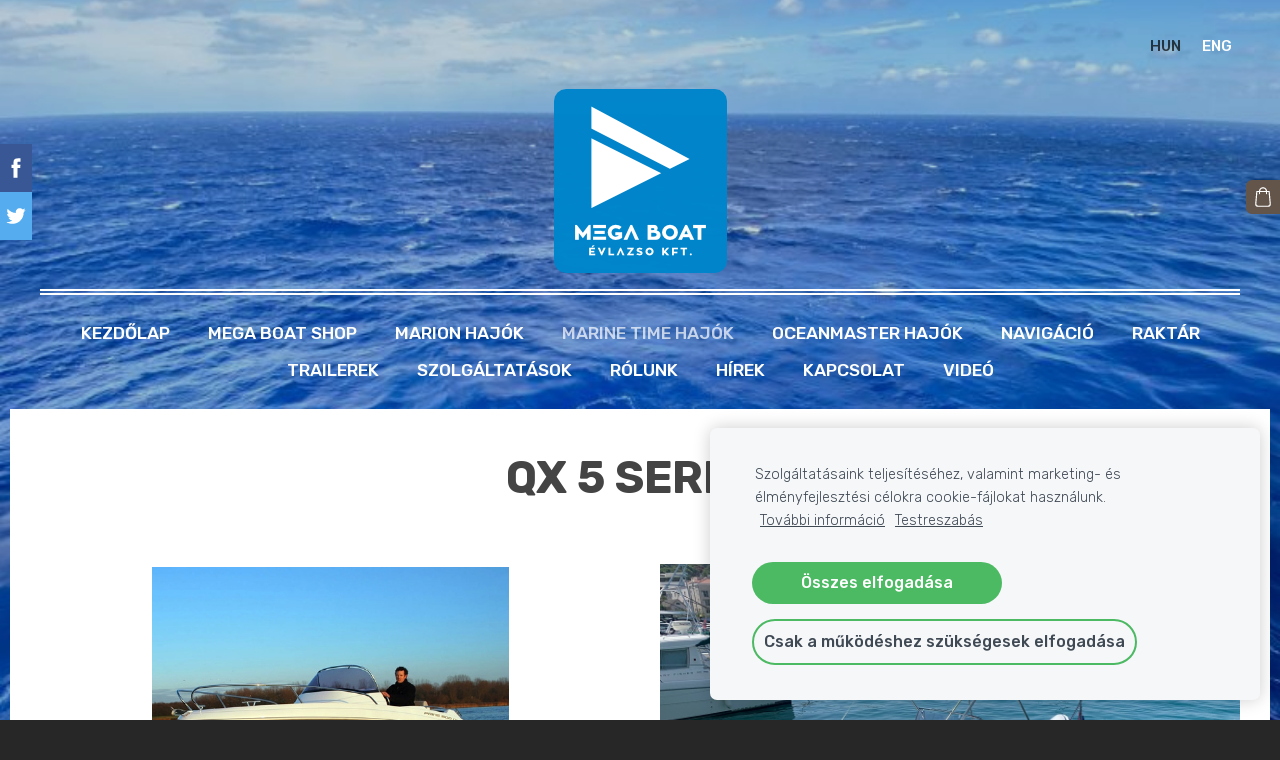

--- FILE ---
content_type: text/html; charset=UTF-8
request_url: http://www.megaboat.hu/hajok/qx-5-series/
body_size: 5914
content:
<!doctype html>

<html lang="hu">

    <head>

        <title>megaboat - QX 5 Series</title>


    <link rel="canonical" href="http://www.megaboat.hu/hajok/qx-5-series/">




        <meta charset="utf-8" />
        <meta name="viewport" content="width=device-width,initial-scale=1.0,maximum-scale=1.0" />

        <link href="https://dss4hwpyv4qfp.cloudfront.net/designs/_shared/fonts/?family=Roboto+Slab:400,300,700&subset=latin,cyrillic,latin-ext" rel="stylesheet" type="text/css">
        <link rel="stylesheet" href="https://dss4hwpyv4qfp.cloudfront.net/designs/_shared/css/layout-shared.css?v=2.564" type="text/css" />
        <link rel="stylesheet" href="https://dss4hwpyv4qfp.cloudfront.net/designs/_shared/css/legacy-v1.css?v=2.564" type="text/css" />
        <link rel="stylesheet" href="https://dss4hwpyv4qfp.cloudfront.net/designs/picturesque-rustic/css/layout.css?v=2.564" type="text/css" />
        <link rel="stylesheet" href="https://dss4hwpyv4qfp.cloudfront.net/designs/picturesque-rustic/css/editable.css?v=2.564" type="text/css" />

        <link href="/favicon.png?1" rel="shortcut icon">
<link href="/favicon.png?1" rel="apple-touch-icon">        
            <link rel="stylesheet" href="https://dss4hwpyv4qfp.cloudfront.net/libs/js/fancybox3/jquery.fancybox.min.css?v=2.564" type="text/css" />
                <script src="https://dss4hwpyv4qfp.cloudfront.net/libs/js/jquery/2.2.4/jquery.min.js" ></script>
            <script src="https://dss4hwpyv4qfp.cloudfront.net/libs/js/fancybox3/jquery.fancybox.min.js?v=2.564" defer></script>
            <script src="https://dss4hwpyv4qfp.cloudfront.net/libs/js/bannerplay/jquery.bannerplay.js?v=2.564" defer></script>
            <script src="https://dss4hwpyv4qfp.cloudfront.net/libs/js/responsivevideos/jquery.responsivevideos.js?v=2.564" defer></script>
            <script src="https://dss4hwpyv4qfp.cloudfront.net/designs/_shared/js/bookings.js?v=2.564" defer></script>
            <script src="https://dss4hwpyv4qfp.cloudfront.net/designs/_shared/js/designfx.js?v=2.564" defer></script>
            <script src="https://dss4hwpyv4qfp.cloudfront.net/libs/js/mozlive.js?v=2.564" ></script>
                <link rel="alternate" href="http://www.megaboat.hu/hirek/rss/" type="application/rss+xml" title="megaboat - Hírek" />
        <script>var FRONTEND_CDN = 'https://dss4hwpyv4qfp.cloudfront.net';</script>


    
    
    <!-- Cookie bar -->
    <script src="https://dss4hwpyv4qfp.cloudfront.net/libs/js/cookiebar/cookiebar.js?v=2.564"></script>
    <script>
        $(document).ready(function() {
            cookieBar({
                theme: "light",
                bannerPolicyLink: "",
                language: "hu"
            });
        });
    </script>


    <script src="https://dss4hwpyv4qfp.cloudfront.net/m/localize/menu/hu/?v=2.564" defer></script>
<script src="https://dss4hwpyv4qfp.cloudfront.net/m/localize/cart/hu/?v=2.564" defer></script>
<script src="https://dss4hwpyv4qfp.cloudfront.net/libs/js/component/cart.js?v=2.564" defer></script>
<script src="https://dss4hwpyv4qfp.cloudfront.net/libs/js/component/filter.js?v=2.564" defer></script>

            <script>
                var mozPageMozApi = {"language":"hu","page":"qx-5-series"}
            </script>
            


<script>
    function isSmallTouchDevice() {
        return (('ontouchstart' in window) && (window.matchMedia("(max-width: 750px), (max-height: 500px)").matches));
    }
    if (isSmallTouchDevice()) {
        document.documentElement.classList.add('mobile-header');
    }
</script>



            <link href="https://fonts.googleapis.com/css?family=Rubik:300,300italic,500,500italic,700,700italic&subset=latin,latin-ext,cyrillic,hebrew" rel="stylesheet" type="text/css" />
            <style class="customizer">
                                                                                                                                                                                                                                                                                                                                                                                                                                                                                                                                                                                                                                                                                                                                                                            
        @media (forced-colors: active) {
            :root { --color-header :  Canvas  }
            :root { --color-title :  CanvasText  }
            :root { --color-menu-text :  LinkText  }
            :root { --color-menu-text-selected :  CanvasText  }
            :root { --color-menu-accent :  CanvasText  }
            :root { --color-submenu :  Canvas  }
            :root { --color-submenu-text :  LinkText  }
            :root { --color-submenu-text-selected :  CanvasText  }
            :root { --color-submenu-accent :  CanvasText  }
            :root { --color-link :  LinkText  }
            :root { --color-button :  ButtonFace  }
            :root { --color-button-text :  ButtonText  }
            :root { --color-button-hover :  ButtonFace  }
            :root { --color-button-text-hover :  ButtonText  }
            :root { --color-sidemenu-text :  LinkText  }
            :root { --color-sidemenu-text-hover :  CanvasText  }
            :root { --color-h1 :  CanvasText  }
            :root { --color-h2 :  CanvasText  }
            :root { --color-h3 :  CanvasText  }
            :root { --color-text :  CanvasText  }
            :root { --color-text-strong :  CanvasText  }
            :root { --color-price :  CanvasText  }
            :root { --color-text-highlight :  Canvas  }
            :root { --color-text-border :  CanvasText  }
            :root { --color-background :  Canvas  }
            :root { --color-section-bg-1 :  Canvas  }
            :root { --color-section-bg-2 :  Canvas  }
            :root { --color-section-bg-3 :  Canvas  }
            :root { --color-footer :  Canvas  }
            :root { --color-footer-text :  CanvasText  }
            :root { --color-footer-link :  LinkText  }
            :root { --color-footer-link-hover :  CanvasText  }
            :root { --color-text-1 :  CanvasText  }
            :root { --color-text-1-highlight :  Canvas  }
            :root { --color-text-1-button :  ButtonFace  }
            :root { --color-text-1-button-text :  ButtonText  }
        }

    </style>
    <style class="customizer-fonts">
                                                                                                                                                                                                                                                                                                                                                                                                                                body, .mz_editable {
                                                                                font-family : Rubik, Arial, Helvetica, sans-serif;
                                                                                                            font-weight : 300;
                                                                        }
                                                                                                                            #title .mz_wysiwyg {
                                                                                font-family : Rubik, Arial, Helvetica, sans-serif;
                                                                                                            font-weight : 700;
                                                                                                            font-style : normal;
                                                                        }
                                                                                                                            .mz_editable h1, .mz_editable h1.moze-megatitle {
                                                                                font-family : Rubik, Arial, Helvetica, sans-serif;
                                                                                                            font-weight : 700;
                                                                                                            letter-spacing : 0;
                                                                                                            text-transform : uppercase;
                                                                        }
                                                                                                                            .mz_editable h2, .sidebox h2 {
                                                                                font-family : Rubik, Arial, Helvetica, sans-serif;
                                                                                                            font-weight : 700;
                                                                                                            letter-spacing : 0;
                                                                                                            text-transform : uppercase;
                                                                                                                                              font-size: calc(2rem * 0.8);
                                                                                                       }
                                                                            #sidebar h2 {
                                                                                font-family : Rubik, Arial, Helvetica, sans-serif;
                                                                                                            font-weight : 700;
                                                                                                            letter-spacing : 0;
                                                                                                            text-transform : uppercase;
                                                                                                                                              font-size: calc(1.56rem * 0.8);
                                                                                                       }
                                                                                                                            .mz_editable h3 {
                                                                                font-family : Rubik, Arial, Helvetica, sans-serif;
                                                                                                            font-weight : 700;
                                                                                                            letter-spacing : 0;
                                                                                                            text-transform : uppercase;
                                                                        }
                                                                                                                            .bigbar-h1 .mz_wysiwyg {
                                                                                font-family : Rubik, Arial, Helvetica, sans-serif;
                                                                                                            font-weight : 700;
                                                                                                            letter-spacing : 0;
                                                                                                            font-style : normal;
                                                                        }
                                                        @media screen and (max-width: 750px) {                     .bigbar-h1 .mz_wysiwyg {
                                                                                font-family : Rubik, Arial, Helvetica, sans-serif;
                                                                                                            font-weight : 700;
                                                                                                            letter-spacing : 0;
                                                                                                            font-style : normal;
                                                                        }
                     }                                     @media screen and (max-width: 1024px) {                     .bigbar-h1 .mz_wysiwyg {
                                                                                font-family : Rubik, Arial, Helvetica, sans-serif;
                                                                                                            font-weight : 700;
                                                                                                            letter-spacing : 0;
                                                                                                            font-style : normal;
                                                                        }
                     }                                                                                                         .bigbar-h2 .mz_wysiwyg {
                                                                                font-family : Rubik, Arial, Helvetica, sans-serif;
                                                                                                            font-weight : 300;
                                                                        }
                                                        @media screen and (max-width: 750px) {                     .bigbar-h2 .mz_wysiwyg {
                                                                                font-family : Rubik, Arial, Helvetica, sans-serif;
                                                                                                            font-weight : 300;
                                                                        }
                     }                                     @media screen and (max-width: 1024px) {                     .bigbar-h2 .mz_wysiwyg {
                                                                                font-family : Rubik, Arial, Helvetica, sans-serif;
                                                                                                            font-weight : 300;
                                                                        }
                     }                                                                                                         .moze-form input, .moze-form select, .moze-form textarea {
                                                                                font-family : Rubik, Arial, Helvetica, sans-serif;
                                                                        }
                                                                                                                            .moze-button, .moze-button-large, .moze-form .moze-formbutton {
                                                                                font-family : Rubik , Arial, Helvetica, sans-serif;
                                                                                                            font-weight : 500;
                                                                                                            text-transform : uppercase;
                                                                        }
                                                                                                                            .mz_editable .moze-blockquote {
                                                                                font-family : Georgia, serif;
                                                                                                            font-style : italic;
                                                                        }
                                                                                                                            .mz_editable .moze-code {
                                                                                font-family : 'Courier New', Courier, monospace;
                                                                        }
                                                                                                                            #menu ul li a {
                                                                                font-family : Rubik , Arial, Helvetica, sans-serif;
                                                                                                            font-weight : 300;
                                                                        }
                                                                                                                            #menu > ul > li > a {
                                                                                font-family : Rubik , Arial, Helvetica, sans-serif;
                                                                                                            font-weight : 500;
                                                                                                            text-transform : uppercase;
                                                                                                            letter-spacing : 0;
                                                                        }
                                                        @media screen and (max-width: 1024px) {                     #menu > ul > li > a {
                                                                                font-family : Rubik , Arial, Helvetica, sans-serif;
                                                                                                            font-weight : 500;
                                                                                                            text-transform : uppercase;
                                                                                                            letter-spacing : 0;
                                                                        }
                     }                                                                                                         #languages li > a {
                                                                                font-family : Rubik , Arial, Helvetica, sans-serif;
                                                                        }
                                                                                                                            #footmenu a {
                                                                                font-family : Rubik, Arial, Helvetica, sans-serif;
                                                                                                            font-weight : 500;
                                                                                                            text-transform : uppercase;
                                                                        }
                                                                                                                                                                </style>

    

    


        <script src="https://dss4hwpyv4qfp.cloudfront.net/designs/_shared/js/smoothscroll.js?v=2.564"></script>

        <script>

            function initFrontpageLayout() {
                // ensure banner content does not overlap with header
                $('#bigbar-container').css("padding-top", $('#header').outerHeight());
            }

            $(document).ready(function () {

                if (!$('#bigbar').hasClass('inner')) {

                    // Resize on window size
                    $(window).on('resize load', function () {
                        initFrontpageLayout();
                    });

                    // Resize immediately
                    initFrontpageLayout();

                }

            });

        </script>

        <script src="https://dss4hwpyv4qfp.cloudfront.net/designs/_shared/js/legacy-v1.js?v=2.564"></script>

    </head>

    <body class="design-boxed gallery-max-3 transparent-header footer-center                                    " lang="hu">

        
                    <div id="bigbar" class="inner is_behind">
                <div  class="mz_component mz_banner">            <div class="moze-banner slide" style="background-image: url('https://site-1292534.mozfiles.com/files/1292534/banners/58300635/ocean-apr27-2020-Cidy-Chai-North-Pacific-scaled-e1591491800783.jpeg?1714354'); background-position: 50% 50%" data-pid="1714354"></div>
    

<a class="moze-banner-slide-left" href="javascript:void(0);"></a>
<a class="moze-banner-slide-right" href="javascript:void(0);"></a>

</div>
                <div id="bigbar-colorizer"></div>
            </div>
            <header id="top" class="inner over-bigbar legacy-sticky-menu">
                <div id="header">
                    <div id="header-side">
                        <div  class="mz_component mz_lngselect" id="languages">    <button class="menu-icon" href="javascript:;" aria-label="Nyelvválasztás" aria-haspopup="true" aria-controls="languages-menu"><svg xmlns="http://www.w3.org/2000/svg"></svg>&nbsp;HUN</button>
    <ul id="languages-menu" role="menu">
                    <li  class="selected" role="none">
                <a href="/" hreflang="hu" role="menuitem" aria-label="Magyar" aria-current="true">HUN</a>
            </li>
                    <li  role="none">
                <a href="/home/" hreflang="en" role="menuitem" aria-label="English" >ENG</a>
            </li>
            </ul>
    </div>
                    </div>
                </div>
                <div id="bigbar-container">
                    <div id="bigbar-overlay">
                        <div id="bigbar-centerpiece">
                            <div id="title">
                                <a href="/"><div class="mz_component mz_wysiwyg mz_editable">    <div class="moze-wysiwyg-editor" >
                    <img src="https://site-1292534.mozfiles.com/files/1292534/logo_small.png?1613299991">
            </div>
</div></a>
                            </div>
                            <div  class="mz_component mz_menu" id="menu">
            <ul role="menu">
                <li role="none"><a href="/"  role="menuitem" >Kezdőlap</a>
                                    </li>
                        <li role="none"><a href="/mega-boat-shop/"  role="menuitem" >MEGA BOAT SHOP</a>
                                    </li>
                        <li role="none"><a href="/marion-hajok/"  role="menuitem" aria-haspopup="true">MARION HAJÓK</a>
                        <ul role="menu">
                <li role="none"><a href="/marion-hajok/marion-4/"  role="menuitem" aria-haspopup="true">Marion 4</a>
                        <ul role="menu">
                <li role="none"><a href="/marion-hajok/marion-4/marion-450-open/"  role="menuitem" >Marion 450 Open</a>
                                    </li>
                        <li role="none"><a href="/marion-hajok/marion-4/marion-450-duo/"  role="menuitem" >Marion 450 Duo</a>
                                    </li>
                            </ul></li>
                                    <li role="none"><a href="/marion-hajok/motorcsonak-1/"  role="menuitem" aria-haspopup="true">Marion 5</a>
                        <ul role="menu">
                <li role="none"><a href="/marion-hajok/motorcsonak-1/marion-565-cabin/"  role="menuitem" >Marion 565 Cabin</a>
                                    </li>
                        <li role="none"><a href="/marion-hajok/motorcsonak-1/marion-560-open/"  role="menuitem" >Marion 560 Open</a>
                                    </li>
                        <li role="none"><a href="/marion-hajok/motorcsonak-1/marion-560-sundeck/"  role="menuitem" >Marion 560 Sundeck</a>
                                    </li>
                        <li role="none"><a href="/marion-hajok/motorcsonak-1/marion-560-br/"  role="menuitem" >Marion 560 BR</a>
                                    </li>
                        <li role="none"><a href="/marion-hajok/motorcsonak-1/marion-550-open/"  role="menuitem" >Marion 550 Open</a>
                                    </li>
                        <li role="none"><a href="/marion-hajok/motorcsonak-1/marion-540-open/"  role="menuitem" >Marion 540 Open</a>
                                    </li>
                        <li role="none"><a href="/marion-hajok/motorcsonak-1/marion-500-sport/"  role="menuitem" >Marion 500 Sport</a>
                                    </li>
                        <li role="none"><a href="/marion-hajok/motorcsonak-1/marion-550-tender/"  role="menuitem" >Marion 550 Tender</a>
                                    </li>
                            </ul></li>
                                    <li role="none"><a href="/marion-hajok/motorcsonak-6/"  role="menuitem" aria-haspopup="true">Marion 6</a>
                        <ul role="menu">
                <li role="none"><a href="/marion-hajok/motorcsonak-6/marion-630-dc/"  role="menuitem" >Marion 630 DC</a>
                                    </li>
                        <li role="none"><a href="/marion-hajok/motorcsonak-6/marion-630-open/"  role="menuitem" >Marion 630 Open</a>
                                    </li>
                        <li role="none"><a href="/marion-hajok/motorcsonak-6/marion-630-cabin/"  role="menuitem" >Marion 630 Cabin</a>
                                    </li>
                        <li role="none"><a href="/marion-hajok/motorcsonak-6/marion-630-br/"  role="menuitem" >Marion 630 BR</a>
                                    </li>
                        <li role="none"><a href="/marion-hajok/motorcsonak-6/marion-605-open/"  role="menuitem" >Marion 605 Open</a>
                                    </li>
                        <li role="none"><a href="/marion-hajok/motorcsonak-6/655-sundeck/"  role="menuitem" >Marion 655 SD</a>
                                    </li>
                            </ul></li>
                                    <li role="none"><a href="/marion-hajok/motorcsonak/"  role="menuitem" aria-haspopup="true">Marion 7</a>
                        <ul role="menu">
                <li role="none"><a href="/marion-hajok/motorcsonak/marion-750-sundeck/"  role="menuitem" >Marion 750 Sundeck</a>
                                    </li>
                        <li role="none"><a href="/marion-hajok/motorcsonak/marion-730-open/"  role="menuitem" >Marion 730 Open</a>
                                    </li>
                        <li role="none"><a href="/marion-hajok/motorcsonak/marion-700-open/"  role="menuitem" >Marion 700 Open</a>
                                    </li>
                            </ul></li>
                                    <li role="none"><a href="/marion-hajok/horgasz/"  role="menuitem" aria-haspopup="true">Horgász</a>
                        <ul role="menu">
                <li role="none"><a href="/marion-hajok/horgasz/marion-800-wa/"  role="menuitem" >Marion 800 WA</a>
                                    </li>
                        <li role="none"><a href="/marion-hajok/horgasz/marion-700-fs/"  role="menuitem" >Marion 700 FS</a>
                                    </li>
                        <li role="none"><a href="/marion-hajok/horgasz/marion-570-fs/"  role="menuitem" >Marion 570 FS</a>
                                    </li>
                        <li role="none"><a href="/marion-hajok/horgasz/marion-555-fs/"  role="menuitem" >Marion 555 FS</a>
                                    </li>
                        <li role="none"><a href="/marion-hajok/horgasz/marion-655-ph/"  role="menuitem" >Marion 655 PH</a>
                                    </li>
                            </ul></li>
                                    <li role="none"><a href="/marion-hajok/evezos/"  role="menuitem" aria-haspopup="true">Evezős</a>
                        <ul role="menu">
                <li role="none"><a href="/marion-hajok/evezos/marion-355-rw/"  role="menuitem" >Marion 355 RW</a>
                                    </li>
                        <li role="none"><a href="/marion-hajok/evezos/marion-400-rwe/"  role="menuitem" >Marion 400 RWE</a>
                                    </li>
                        <li role="none"><a href="/marion-hajok/evezos/marion-410-rw/"  role="menuitem" >Marion 410 RW</a>
                                    </li>
                            </ul></li>
                                    <li role="none"><a href="/marion-hajok/classic/"  role="menuitem" aria-haspopup="true">Classic</a>
                        <ul role="menu">
                <li role="none"><a href="/marion-hajok/classic/marion-710-classic/"  role="menuitem" >Marion 710 Classic</a>
                                    </li>
                        <li role="none"><a href="/marion-hajok/classic/marion-670-classic/"  role="menuitem" >Marion 670 Classic</a>
                                    </li>
                        <li role="none"><a href="/marion-hajok/classic/marion-630-tender/"  role="menuitem" >Marion 630 Tender</a>
                                    </li>
                        <li role="none"><a href="/marion-hajok/classic/marion-530-tender/"  role="menuitem" >Marion 530 Tender</a>
                                    </li>
                        <li role="none"><a href="/marion-hajok/classic/marion-510/"  role="menuitem" >Marion 510</a>
                                    </li>
                        <li role="none"><a href="/marion-hajok/classic/marion-500-classic/"  role="menuitem" >Marion 500 CC</a>
                                    </li>
                        <li role="none"><a href="/marion-hajok/classic/marion-434-classic/"  role="menuitem" >Marion 434 Classic</a>
                                    </li>
                            </ul></li>
                            </ul></li>
                                    <li class="selected" role="none"><a href="/hajok/"  role="menuitem" aria-haspopup="true" aria-current="true">MARINE TIME HAJÓK</a>
                        <ul role="menu">
                <li role="none"><a href="/hajok/qx-4-series/"  role="menuitem" aria-haspopup="true">QX 4 series</a>
                        <ul role="menu">
                <li role="none"><a href="/hajok/qx-4-series/marine-time-qx-460/"  role="menuitem" >QX 460</a>
                                    </li>
                        <li role="none"><a href="/hajok/qx-4-series/qx-480/"  role="menuitem" >QX 480</a>
                                    </li>
                        <li role="none"><a href="/hajok/qx-4-series/qx-490/"  role="menuitem" >QX 490</a>
                                    </li>
                            </ul></li>
                                    <li class="selected" role="none"><a href="/hajok/qx-5-series/"  role="menuitem" aria-haspopup="true" aria-current="true">QX 5 Series</a>
                        <ul role="menu">
                <li role="none"><a href="/hajok/qx-5-series/qx-500/"  role="menuitem" >QX 500</a>
                                    </li>
                        <li role="none"><a href="/hajok/qx-5-series/qx-520/"  role="menuitem" >QX 520</a>
                                    </li>
                        <li role="none"><a href="/hajok/qx-5-series/qx-550/"  role="menuitem" >QX 550</a>
                                    </li>
                        <li role="none"><a href="/hajok/qx-5-series/qx-555/"  role="menuitem" >QX 555</a>
                                    </li>
                        <li role="none"><a href="/hajok/qx-5-series/qx-556/"  role="menuitem" >QX 556</a>
                                    </li>
                        <li role="none"><a href="/hajok/qx-5-series/qx-560/"  role="menuitem" >QX 560</a>
                                    </li>
                        <li role="none"><a href="/hajok/qx-5-series/qx-562/"  role="menuitem" >QX 562</a>
                                    </li>
                        <li role="none"><a href="/hajok/qx-5-series/qx-563/"  role="menuitem" >QX 563</a>
                                    </li>
                        <li role="none"><a href="/hajok/qx-5-series/qx-565/"  role="menuitem" >QX 565</a>
                                    </li>
                        <li role="none"><a href="/hajok/qx-5-series/qx-570/"  role="menuitem" >QX 570</a>
                                    </li>
                            </ul></li>
                                    <li role="none"><a href="/hajok/qx-6-series/"  role="menuitem" aria-haspopup="true">QX 6 Series</a>
                        <ul role="menu">
                <li role="none"><a href="/hajok/qx-6-series/qx-615/"  role="menuitem" >QX 615</a>
                                    </li>
                        <li role="none"><a href="/hajok/qx-6-series/qx-620/"  role="menuitem" >QX 620</a>
                                    </li>
                        <li role="none"><a href="/hajok/qx-6-series/qx-625/"  role="menuitem" >QX 625</a>
                                    </li>
                        <li role="none"><a href="/hajok/qx-6-series/qx-650/"  role="menuitem" >QX 650</a>
                                    </li>
                        <li role="none"><a href="/hajok/qx-6-series/qx-21-dc/"  role="menuitem" >QX 21 DC</a>
                                    </li>
                        <li role="none"><a href="/hajok/qx-6-series/new/"  role="menuitem" >New</a>
                                    </li>
                            </ul></li>
                                    <li role="none"><a href="/hajok/new/"  role="menuitem" aria-haspopup="true">ARABIS 23</a>
                                    </li>
                        <li role="none"><a href="/hajok/qx-7-series/"  role="menuitem" >QX 7 Series</a>
                                    </li>
                            </ul></li>
                                    <li role="none"><a href="/oceanmaster-hajok/"  role="menuitem" aria-haspopup="true">OCEANMASTER HAJÓK</a>
                        <ul role="menu">
                <li role="none"><a href="/oceanmaster-hajok/oceanmaster-470-wa/"  role="menuitem" >OCEANMASTER 470 WA</a>
                                    </li>
                        <li role="none"><a href="/oceanmaster-hajok/oceanmaster-605-s/"  role="menuitem" >OCEANMASTER 605 S</a>
                                    </li>
                        <li role="none"><a href="/oceanmaster-hajok/oceanmaster-630wa/"  role="menuitem" >OCEANMASTER 630 WA</a>
                                    </li>
                        <li role="none"><a href="/oceanmaster-hajok/oceanmaster-680-dc/"  role="menuitem" >OCEANMASTER 680 DC</a>
                                    </li>
                            </ul></li>
                                    <li role="none"><a href="/navigacio/"  role="menuitem" aria-haspopup="true">NAVIGÁCIÓ</a>
                        <ul role="menu">
                <li role="none"><a href="/navigacio/lxnav/"  role="menuitem" aria-haspopup="true">LXNAV</a>
                        <ul role="menu">
                <li role="none"><a href="/navigacio/lxnav/e-350/"  role="menuitem" >E 350</a>
                                    </li>
                        <li role="none"><a href="/navigacio/lxnav/e-500/"  role="menuitem" >E 500</a>
                                    </li>
                        <li role="none"><a href="/navigacio/lxnav/e-70/"  role="menuitem" >E 700</a>
                                    </li>
                        <li role="none"><a href="/navigacio/lxnav/e-9/"  role="menuitem" >E 900</a>
                                    </li>
                            </ul></li>
                            </ul></li>
                                    <li role="none"><a href="/raktar/"  role="menuitem" aria-haspopup="true">RAKTÁR</a>
                        <ul role="menu">
                <li role="none"><a href="/raktar/marion-630-cabine/"  role="menuitem" >MARION 630 CABINE</a>
                                    </li>
                        <li role="none"><a href="/raktar/marion-530-tender/"  role="menuitem" >MARION 530 TENDER</a>
                                    </li>
                        <li role="none"><a href="/raktar/marine-time-qx-563/"  role="menuitem" >MARINE TIME QX 563</a>
                                    </li>
                        <li role="none"><a href="/raktar/marion-450-open/"  role="menuitem" >MARIO 450 OPEN</a>
                                    </li>
                            </ul></li>
                                    <li role="none"><a href="/trailerek/"  role="menuitem" aria-haspopup="true">TRAILEREK</a>
                        <ul role="menu">
                <li role="none"><a href="/trailerek/750-m/"  role="menuitem" >750 M</a>
                                    </li>
                        <li role="none"><a href="/trailerek/750l/"  role="menuitem" >750L</a>
                                    </li>
                        <li role="none"><a href="/trailerek/1300L/"  role="menuitem" >1300L</a>
                                    </li>
                        <li role="none"><a href="/trailerek/2000l/"  role="menuitem" >2000L</a>
                                    </li>
                        <li role="none"><a href="/trailerek/page/"  role="menuitem" >3500L</a>
                                    </li>
                        <li role="none"><a href="/trailerek/jet-750/"  role="menuitem" >JET 750</a>
                                    </li>
                            </ul></li>
                                    <li role="none"><a href="/szolgaltatasok/"  role="menuitem" >Szolgáltatások</a>
                                    </li>
                        <li role="none"><a href="/rolunk/"  role="menuitem" >Rólunk</a>
                                    </li>
                        <li role="none"><a href="/hirek/"  role="menuitem" >Hírek</a>
                                    </li>
                        <li role="none"><a href="/kapcsolat/"  role="menuitem" aria-haspopup="true">Kapcsolat</a>
                                    </li>
                        <li role="none"><a href="/video/"  role="menuitem" >Videó</a>
                                </li></ul>
            
</div>
                        </div>
                    </div>
                </div>
            </header>
        
        <div id="belowfold">
            <div id="wrap">
                                

    
        
    <main class="mz_component mz_grid" data-cid="58300616" data-pid="8908026">


    
                                                                <div class="section section-customizable section-bg-none section-text-color-none section-height-s section-width-l"
     data-row-id="7944295"
     data-row-slice="text"
     data-row-slice-variant="text-1x2">

    <!-- slice-text -->

    <div class="container">

        <!-- Header -->

                    <div class="gridrow section-header" >
                <div class="column-12-12">
                    <div  class="mz_component mz_wysiwyg mz_editable">    <div class="moze-wysiwyg-editor" >
                    <h1 class="moze-center">QX 5 SERIES</h1>
            </div>
</div>
                </div>
            </div>
        
        <!-- Content -->

                                                        <div class="gridrow section-content" >
                                                                                    <div class="column-6-12" >
                                    <div  class="mz_component mz_wysiwyg mz_editable">    <div class="moze-wysiwyg-editor" >
                    <h2><a href="/hajok/qx-5-series/qx-500/" target="_self"><img src="https://site-1292534.mozfiles.com/files/1292534/500_1.jpg" style="width: 357px;" alt="QX 500" class="moze-img-center"></a></h2><h2 class="moze-center">QX 500</h2>
            </div>
</div>
                                </div>
                                                                                                                <div class="column-6-12" >
                                    <div  class="mz_component mz_wysiwyg mz_editable">    <div class="moze-wysiwyg-editor" >
                    <h2></h2><a href="/hajok/qx-5-series/qx-520/" target="_self"><img src="https://site-1292534.mozfiles.com/files/1292534/520_20.jpg" alt="QX 520"></a><p></p>
            <h2 class="moze-center">QX 520</h2>
            </div>
</div>
                                </div>
                                                                                                                                                                                </div>
                                                                <div class="gridrow section-content" >
                                                                                    <div class="column-6-12" >
                                    <div  class="mz_component mz_wysiwyg mz_editable">    <div class="moze-wysiwyg-editor" >
                    <h2 class="moze-center"><a href="/hajok/qx-5-series/qx-555/" target="_self"><img src="https://site-1292534.mozfiles.com/files/1292534/555_7-1.jpg" alt="QX 555"></a>QX 555</h2><p></p>
            </div>
</div>
                                </div>
                                                                                                                <div class="column-6-12" >
                                    <div  class="mz_component mz_wysiwyg mz_editable">    <div class="moze-wysiwyg-editor" >
                    <a href="/hajok/qx-5-series/qx-556/" target="_self"><img src="https://site-1292534.mozfiles.com/files/1292534/medium/AM556Console-7-1.jpg" alt="QX 556"></a><h2 class="moze-center">QX 556</h2><h2></h2><h2 class="moze-center"></h2>
            </div>
</div>
                                </div>
                                                                                                                                                                                </div>
                                                                <div class="gridrow section-content" >
                                                                                    <div class="column-6-12" >
                                    <div  class="mz_component mz_wysiwyg mz_editable">    <div class="moze-wysiwyg-editor" >
                    <a href="/hajok/qx-5-series/qx-565/" target="_self"><img src="https://site-1292534.mozfiles.com/files/1292534/565_5.jpg" style="width: 100%;" alt="QX 565"></a><h2 class="moze-center"><b>QX 565</b></h2>
            </div>
</div>
                                </div>
                                                                                                                <div class="column-6-12" >
                                    <div  class="mz_component mz_wysiwyg mz_editable">    <div class="moze-wysiwyg-editor" >
                    <h2><a href="/hajok/qx-5-series/qx-570/" target="_self"><img src="https://site-1292534.mozfiles.com/files/1292534/570_13-2.jpg" alt="QX 570"></a><br></h2><h2 class="moze-center">QX 570</h2>
            </div>
</div>
                                </div>
                                                                                                                                                                                </div>
                                                                <div class="gridrow section-content" >
                                                                                    <div class="column-6-12" >
                                    <div  class="mz_component mz_wysiwyg mz_editable">    <div class="moze-wysiwyg-editor" >
                    <h2><br></h2>
            </div>
</div>
                                </div>
                                                                                                                <div class="column-6-12" >
                                    <div  class="mz_component mz_wysiwyg mz_editable">    <div class="moze-wysiwyg-editor" >
            </div>
</div>
                                </div>
                                                                                                                                                                                </div>
                                    
        <!-- Footer -->

        
    </div>
</div>            
    
    </main>

    
    <div  class="mz_component mz_catalogcart mz_catalogsidecart" data-name="maincatalogcartside" data-type="catalogcartside" data-page-type="2" data-catalog-layout="reverse" data-cart-id=""><div id="shopbar">
    <button id="shopbar-search" class="shopbar-search" aria-label="Keresés" style="display: none" aria-haspopup="dialog">
        <svg xmlns="http://www.w3.org/2000/svg"></svg>
        <div class="separator"></div>
    </button>
        <button id="shopbar-cart" class="shopbar-cart" aria-label="Kosár" aria-haspopup="dialog">
        <svg xmlns="http://www.w3.org/2000/svg"></svg>
        <span>0</span>
    </button>
    </div>


<div id="shopbar-sidecart" class="sliding-panel" role="dialog" aria-labelledby="cat-sidecart-heading">
    <div class="sliding-panel-header">
        <div class="mz_editable">         <h2 id="cat-sidecart-heading">Kosár</h2>
        </div>
        <button id="shopbar-sidecart-close" class="sliding-panel-close" aria-label="Bezárás">
            <svg xmlns="http://www.w3.org/2000/svg"></svg>
        </button>
    </div>
    <div id="shopbar-sidecart-base" class="sliding-panel-body">
        
<p>A kosár üres.</p>


    </div>
</div>



<div id="cat-search-panel" style="display: none" role="dialog">
    <form id="shopbar-searchform" action="/mega-boat-shop/" class="moze-catalog-searchbox-sideform moze-form" method="post" role="search">
        <input aria-label="Keresés" class="search-query" type="text" value="" placeholder="Keresés">
        <button class="search-btn" aria-label="Keresés"></button>
        <button class="close-btn" aria-label="Bezárás"><svg xmlns="http://www.w3.org/2000/svg"></svg></button>
    </form>
</div>

<script>
    $(document).ready(function() {
        initShopWidget();
        initShopSidecart();
    });
</script></div>


            </div>
                <footer id="bottom" class="mz_footer">
        <div  class="mz_component mz_menu" id="footmenu">
            <ul role="menu">
                <li role="none"><a href="/mega-boat-shop/"  role="menuitem" >MEGA BOAT SHOP</a>
                                </li></ul>
            
</div>
        <div id="footer">
            <div id="foottext">
                <div  class="mz_component mz_wysiwyg mz_editable">    <div class="moze-wysiwyg-editor" >
                    MEGA BOAT&nbsp; ÉVLAZSO Kft. ©Copyright 2021&nbsp; &nbsp; &nbsp; &nbsp; &nbsp; &nbsp; &nbsp;H-2837 Vértesszőlős, Határ út 014/38 hrsz.&nbsp; &nbsp; &nbsp; &nbsp;
            </div>
</div>
            </div>
            <div id="social" >
                <div  class="mz_component mz_social">
        <a class="facebook icon-facebook" title="Facebook" href="https://www.facebook.com/Mega-Boat-442920719848138" target="_blank"></a>                        
</div>
            </div>
        </div>
    </footer>

            <br><br>
        </div>

        
    


    <script>
        $(document).ready(function(){
            $(".mz_wysiwyg").responsiveVideos();
        });
    </script>


        <link href="https://dss4hwpyv4qfp.cloudfront.net/apps/addons/sharebuttons/script/jquery.sharebuttons.css?v=2.564" rel="stylesheet" type="text/css">
        <script src="https://dss4hwpyv4qfp.cloudfront.net/apps/addons/sharebuttons/script/jquery.sharebuttons.js?v=2.564"></script>
        <script>
            $(document).ready(function() { 
                $("body").shareButtons({
                    showFacebook: true,
                    showTwitter: true,
                    showPinterest: false,
                    showGplus: false,
                    showDraugiem: false,
                    showVkontakte: false,
                    language: "en",
                }); 
            });
        </script>
        
<script src="https://spark.engaga.com/public/site.js" id="engaga-script" data-engaga-user-id="4b2403afd21d2fe750fca363488cc1ae" async="async"></script>


    </body>

</html>

--- FILE ---
content_type: application/javascript; charset=UTF-8
request_url: https://dss4hwpyv4qfp.cloudfront.net/m/localize/menu/hu/?v=2.564
body_size: -12
content:
if (typeof mozLocalization == 'undefined') {
	var mozLocalization = {};
}
mozLocalization['cmLabelExpand'] = "Kibontás";
mozLocalization['cmLabelCollapse'] = "Összecsukás";

--- FILE ---
content_type: application/javascript; charset=UTF-8
request_url: https://dss4hwpyv4qfp.cloudfront.net/m/localize/cart/hu/?v=2.564
body_size: 106
content:
if (typeof mozLocalization == 'undefined') {
	var mozLocalization = {};
}
mozLocalization['cmCatalogCartAdd'] = "Hozzáadás a kosárhoz";
mozLocalization['cmCatalogCartAdded'] = "Tétel felvéve a kosárba";
mozLocalization['cmCatalogCartView'] = "Megtekintés";
mozLocalization['cmBooking'] = "Foglalás";
mozLocalization['erInMaintenanceMode'] = "Most nem tudjuk feldolgozni a kérésedet. Próbáld meg később.";

--- FILE ---
content_type: application/javascript; charset=utf-8
request_url: https://spark.engaga.com/frontend/4b2403afd21d2fe750fca363488cc1ae/settings.js?callback=callback&_=1766981004163
body_size: 358
content:
callback({ "forms": [
    {
        "host": "megaboat.mozello.hu",
        "user_id": "4b2403afd21d2fe750fca363488cc1ae",
        "campaign_uid": "7e72210d798f79e831089f6cce088034",
        "campaign_id": "6a9f09c1a2f7501ef04164aa928171df",
        "dialog_type": "popover",
        "position_on_screen": "center",
        "show_brand_link": 1,
        "show_on_load": 1,
        "show_on_exit": 0,
        "show_on_scroll_down": 0,
        "show_after_delay": 0,
        "dont_show_again": 0,
        "dont_show_first_time": 0,
        "close_action": "thanks",
        "close_redirect_url": "",
        "close_redirect_new_tab": 0,
        "tracking_on_show": "",
        "tracking_on_complete": "",
        "scroll_percent": 50,
        "msg_field_required": "Please fill in the required field.",
        "msg_email_required": "Please enter a valid email address.",
        "animation": "zoomin",
        "published": 1,
        "template_type": "collector",
        "template_style": "popover",
        "url_display_on": [],
        "url_display_off": []
    }
]});